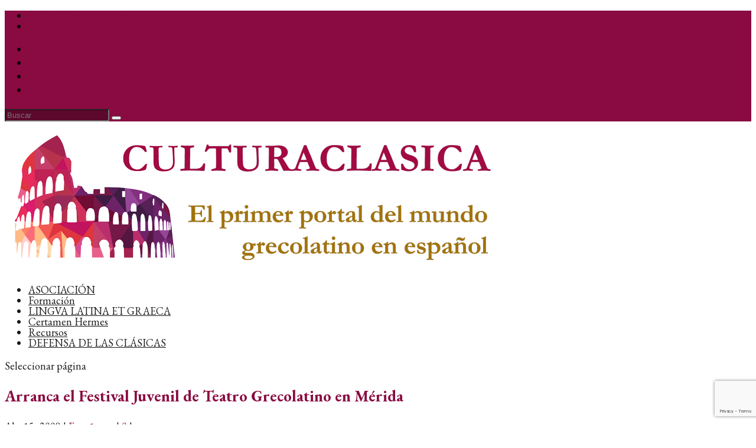

--- FILE ---
content_type: text/html; charset=utf-8
request_url: https://www.google.com/recaptcha/api2/anchor?ar=1&k=6LejnskcAAAAAKbW_TsP901gXOMTQhSZ7lJhjR3F&co=aHR0cHM6Ly9jdWx0dXJhY2xhc2ljYS5jb206NDQz&hl=en&v=PoyoqOPhxBO7pBk68S4YbpHZ&size=invisible&anchor-ms=20000&execute-ms=30000&cb=x68wkyx97n2s
body_size: 48784
content:
<!DOCTYPE HTML><html dir="ltr" lang="en"><head><meta http-equiv="Content-Type" content="text/html; charset=UTF-8">
<meta http-equiv="X-UA-Compatible" content="IE=edge">
<title>reCAPTCHA</title>
<style type="text/css">
/* cyrillic-ext */
@font-face {
  font-family: 'Roboto';
  font-style: normal;
  font-weight: 400;
  font-stretch: 100%;
  src: url(//fonts.gstatic.com/s/roboto/v48/KFO7CnqEu92Fr1ME7kSn66aGLdTylUAMa3GUBHMdazTgWw.woff2) format('woff2');
  unicode-range: U+0460-052F, U+1C80-1C8A, U+20B4, U+2DE0-2DFF, U+A640-A69F, U+FE2E-FE2F;
}
/* cyrillic */
@font-face {
  font-family: 'Roboto';
  font-style: normal;
  font-weight: 400;
  font-stretch: 100%;
  src: url(//fonts.gstatic.com/s/roboto/v48/KFO7CnqEu92Fr1ME7kSn66aGLdTylUAMa3iUBHMdazTgWw.woff2) format('woff2');
  unicode-range: U+0301, U+0400-045F, U+0490-0491, U+04B0-04B1, U+2116;
}
/* greek-ext */
@font-face {
  font-family: 'Roboto';
  font-style: normal;
  font-weight: 400;
  font-stretch: 100%;
  src: url(//fonts.gstatic.com/s/roboto/v48/KFO7CnqEu92Fr1ME7kSn66aGLdTylUAMa3CUBHMdazTgWw.woff2) format('woff2');
  unicode-range: U+1F00-1FFF;
}
/* greek */
@font-face {
  font-family: 'Roboto';
  font-style: normal;
  font-weight: 400;
  font-stretch: 100%;
  src: url(//fonts.gstatic.com/s/roboto/v48/KFO7CnqEu92Fr1ME7kSn66aGLdTylUAMa3-UBHMdazTgWw.woff2) format('woff2');
  unicode-range: U+0370-0377, U+037A-037F, U+0384-038A, U+038C, U+038E-03A1, U+03A3-03FF;
}
/* math */
@font-face {
  font-family: 'Roboto';
  font-style: normal;
  font-weight: 400;
  font-stretch: 100%;
  src: url(//fonts.gstatic.com/s/roboto/v48/KFO7CnqEu92Fr1ME7kSn66aGLdTylUAMawCUBHMdazTgWw.woff2) format('woff2');
  unicode-range: U+0302-0303, U+0305, U+0307-0308, U+0310, U+0312, U+0315, U+031A, U+0326-0327, U+032C, U+032F-0330, U+0332-0333, U+0338, U+033A, U+0346, U+034D, U+0391-03A1, U+03A3-03A9, U+03B1-03C9, U+03D1, U+03D5-03D6, U+03F0-03F1, U+03F4-03F5, U+2016-2017, U+2034-2038, U+203C, U+2040, U+2043, U+2047, U+2050, U+2057, U+205F, U+2070-2071, U+2074-208E, U+2090-209C, U+20D0-20DC, U+20E1, U+20E5-20EF, U+2100-2112, U+2114-2115, U+2117-2121, U+2123-214F, U+2190, U+2192, U+2194-21AE, U+21B0-21E5, U+21F1-21F2, U+21F4-2211, U+2213-2214, U+2216-22FF, U+2308-230B, U+2310, U+2319, U+231C-2321, U+2336-237A, U+237C, U+2395, U+239B-23B7, U+23D0, U+23DC-23E1, U+2474-2475, U+25AF, U+25B3, U+25B7, U+25BD, U+25C1, U+25CA, U+25CC, U+25FB, U+266D-266F, U+27C0-27FF, U+2900-2AFF, U+2B0E-2B11, U+2B30-2B4C, U+2BFE, U+3030, U+FF5B, U+FF5D, U+1D400-1D7FF, U+1EE00-1EEFF;
}
/* symbols */
@font-face {
  font-family: 'Roboto';
  font-style: normal;
  font-weight: 400;
  font-stretch: 100%;
  src: url(//fonts.gstatic.com/s/roboto/v48/KFO7CnqEu92Fr1ME7kSn66aGLdTylUAMaxKUBHMdazTgWw.woff2) format('woff2');
  unicode-range: U+0001-000C, U+000E-001F, U+007F-009F, U+20DD-20E0, U+20E2-20E4, U+2150-218F, U+2190, U+2192, U+2194-2199, U+21AF, U+21E6-21F0, U+21F3, U+2218-2219, U+2299, U+22C4-22C6, U+2300-243F, U+2440-244A, U+2460-24FF, U+25A0-27BF, U+2800-28FF, U+2921-2922, U+2981, U+29BF, U+29EB, U+2B00-2BFF, U+4DC0-4DFF, U+FFF9-FFFB, U+10140-1018E, U+10190-1019C, U+101A0, U+101D0-101FD, U+102E0-102FB, U+10E60-10E7E, U+1D2C0-1D2D3, U+1D2E0-1D37F, U+1F000-1F0FF, U+1F100-1F1AD, U+1F1E6-1F1FF, U+1F30D-1F30F, U+1F315, U+1F31C, U+1F31E, U+1F320-1F32C, U+1F336, U+1F378, U+1F37D, U+1F382, U+1F393-1F39F, U+1F3A7-1F3A8, U+1F3AC-1F3AF, U+1F3C2, U+1F3C4-1F3C6, U+1F3CA-1F3CE, U+1F3D4-1F3E0, U+1F3ED, U+1F3F1-1F3F3, U+1F3F5-1F3F7, U+1F408, U+1F415, U+1F41F, U+1F426, U+1F43F, U+1F441-1F442, U+1F444, U+1F446-1F449, U+1F44C-1F44E, U+1F453, U+1F46A, U+1F47D, U+1F4A3, U+1F4B0, U+1F4B3, U+1F4B9, U+1F4BB, U+1F4BF, U+1F4C8-1F4CB, U+1F4D6, U+1F4DA, U+1F4DF, U+1F4E3-1F4E6, U+1F4EA-1F4ED, U+1F4F7, U+1F4F9-1F4FB, U+1F4FD-1F4FE, U+1F503, U+1F507-1F50B, U+1F50D, U+1F512-1F513, U+1F53E-1F54A, U+1F54F-1F5FA, U+1F610, U+1F650-1F67F, U+1F687, U+1F68D, U+1F691, U+1F694, U+1F698, U+1F6AD, U+1F6B2, U+1F6B9-1F6BA, U+1F6BC, U+1F6C6-1F6CF, U+1F6D3-1F6D7, U+1F6E0-1F6EA, U+1F6F0-1F6F3, U+1F6F7-1F6FC, U+1F700-1F7FF, U+1F800-1F80B, U+1F810-1F847, U+1F850-1F859, U+1F860-1F887, U+1F890-1F8AD, U+1F8B0-1F8BB, U+1F8C0-1F8C1, U+1F900-1F90B, U+1F93B, U+1F946, U+1F984, U+1F996, U+1F9E9, U+1FA00-1FA6F, U+1FA70-1FA7C, U+1FA80-1FA89, U+1FA8F-1FAC6, U+1FACE-1FADC, U+1FADF-1FAE9, U+1FAF0-1FAF8, U+1FB00-1FBFF;
}
/* vietnamese */
@font-face {
  font-family: 'Roboto';
  font-style: normal;
  font-weight: 400;
  font-stretch: 100%;
  src: url(//fonts.gstatic.com/s/roboto/v48/KFO7CnqEu92Fr1ME7kSn66aGLdTylUAMa3OUBHMdazTgWw.woff2) format('woff2');
  unicode-range: U+0102-0103, U+0110-0111, U+0128-0129, U+0168-0169, U+01A0-01A1, U+01AF-01B0, U+0300-0301, U+0303-0304, U+0308-0309, U+0323, U+0329, U+1EA0-1EF9, U+20AB;
}
/* latin-ext */
@font-face {
  font-family: 'Roboto';
  font-style: normal;
  font-weight: 400;
  font-stretch: 100%;
  src: url(//fonts.gstatic.com/s/roboto/v48/KFO7CnqEu92Fr1ME7kSn66aGLdTylUAMa3KUBHMdazTgWw.woff2) format('woff2');
  unicode-range: U+0100-02BA, U+02BD-02C5, U+02C7-02CC, U+02CE-02D7, U+02DD-02FF, U+0304, U+0308, U+0329, U+1D00-1DBF, U+1E00-1E9F, U+1EF2-1EFF, U+2020, U+20A0-20AB, U+20AD-20C0, U+2113, U+2C60-2C7F, U+A720-A7FF;
}
/* latin */
@font-face {
  font-family: 'Roboto';
  font-style: normal;
  font-weight: 400;
  font-stretch: 100%;
  src: url(//fonts.gstatic.com/s/roboto/v48/KFO7CnqEu92Fr1ME7kSn66aGLdTylUAMa3yUBHMdazQ.woff2) format('woff2');
  unicode-range: U+0000-00FF, U+0131, U+0152-0153, U+02BB-02BC, U+02C6, U+02DA, U+02DC, U+0304, U+0308, U+0329, U+2000-206F, U+20AC, U+2122, U+2191, U+2193, U+2212, U+2215, U+FEFF, U+FFFD;
}
/* cyrillic-ext */
@font-face {
  font-family: 'Roboto';
  font-style: normal;
  font-weight: 500;
  font-stretch: 100%;
  src: url(//fonts.gstatic.com/s/roboto/v48/KFO7CnqEu92Fr1ME7kSn66aGLdTylUAMa3GUBHMdazTgWw.woff2) format('woff2');
  unicode-range: U+0460-052F, U+1C80-1C8A, U+20B4, U+2DE0-2DFF, U+A640-A69F, U+FE2E-FE2F;
}
/* cyrillic */
@font-face {
  font-family: 'Roboto';
  font-style: normal;
  font-weight: 500;
  font-stretch: 100%;
  src: url(//fonts.gstatic.com/s/roboto/v48/KFO7CnqEu92Fr1ME7kSn66aGLdTylUAMa3iUBHMdazTgWw.woff2) format('woff2');
  unicode-range: U+0301, U+0400-045F, U+0490-0491, U+04B0-04B1, U+2116;
}
/* greek-ext */
@font-face {
  font-family: 'Roboto';
  font-style: normal;
  font-weight: 500;
  font-stretch: 100%;
  src: url(//fonts.gstatic.com/s/roboto/v48/KFO7CnqEu92Fr1ME7kSn66aGLdTylUAMa3CUBHMdazTgWw.woff2) format('woff2');
  unicode-range: U+1F00-1FFF;
}
/* greek */
@font-face {
  font-family: 'Roboto';
  font-style: normal;
  font-weight: 500;
  font-stretch: 100%;
  src: url(//fonts.gstatic.com/s/roboto/v48/KFO7CnqEu92Fr1ME7kSn66aGLdTylUAMa3-UBHMdazTgWw.woff2) format('woff2');
  unicode-range: U+0370-0377, U+037A-037F, U+0384-038A, U+038C, U+038E-03A1, U+03A3-03FF;
}
/* math */
@font-face {
  font-family: 'Roboto';
  font-style: normal;
  font-weight: 500;
  font-stretch: 100%;
  src: url(//fonts.gstatic.com/s/roboto/v48/KFO7CnqEu92Fr1ME7kSn66aGLdTylUAMawCUBHMdazTgWw.woff2) format('woff2');
  unicode-range: U+0302-0303, U+0305, U+0307-0308, U+0310, U+0312, U+0315, U+031A, U+0326-0327, U+032C, U+032F-0330, U+0332-0333, U+0338, U+033A, U+0346, U+034D, U+0391-03A1, U+03A3-03A9, U+03B1-03C9, U+03D1, U+03D5-03D6, U+03F0-03F1, U+03F4-03F5, U+2016-2017, U+2034-2038, U+203C, U+2040, U+2043, U+2047, U+2050, U+2057, U+205F, U+2070-2071, U+2074-208E, U+2090-209C, U+20D0-20DC, U+20E1, U+20E5-20EF, U+2100-2112, U+2114-2115, U+2117-2121, U+2123-214F, U+2190, U+2192, U+2194-21AE, U+21B0-21E5, U+21F1-21F2, U+21F4-2211, U+2213-2214, U+2216-22FF, U+2308-230B, U+2310, U+2319, U+231C-2321, U+2336-237A, U+237C, U+2395, U+239B-23B7, U+23D0, U+23DC-23E1, U+2474-2475, U+25AF, U+25B3, U+25B7, U+25BD, U+25C1, U+25CA, U+25CC, U+25FB, U+266D-266F, U+27C0-27FF, U+2900-2AFF, U+2B0E-2B11, U+2B30-2B4C, U+2BFE, U+3030, U+FF5B, U+FF5D, U+1D400-1D7FF, U+1EE00-1EEFF;
}
/* symbols */
@font-face {
  font-family: 'Roboto';
  font-style: normal;
  font-weight: 500;
  font-stretch: 100%;
  src: url(//fonts.gstatic.com/s/roboto/v48/KFO7CnqEu92Fr1ME7kSn66aGLdTylUAMaxKUBHMdazTgWw.woff2) format('woff2');
  unicode-range: U+0001-000C, U+000E-001F, U+007F-009F, U+20DD-20E0, U+20E2-20E4, U+2150-218F, U+2190, U+2192, U+2194-2199, U+21AF, U+21E6-21F0, U+21F3, U+2218-2219, U+2299, U+22C4-22C6, U+2300-243F, U+2440-244A, U+2460-24FF, U+25A0-27BF, U+2800-28FF, U+2921-2922, U+2981, U+29BF, U+29EB, U+2B00-2BFF, U+4DC0-4DFF, U+FFF9-FFFB, U+10140-1018E, U+10190-1019C, U+101A0, U+101D0-101FD, U+102E0-102FB, U+10E60-10E7E, U+1D2C0-1D2D3, U+1D2E0-1D37F, U+1F000-1F0FF, U+1F100-1F1AD, U+1F1E6-1F1FF, U+1F30D-1F30F, U+1F315, U+1F31C, U+1F31E, U+1F320-1F32C, U+1F336, U+1F378, U+1F37D, U+1F382, U+1F393-1F39F, U+1F3A7-1F3A8, U+1F3AC-1F3AF, U+1F3C2, U+1F3C4-1F3C6, U+1F3CA-1F3CE, U+1F3D4-1F3E0, U+1F3ED, U+1F3F1-1F3F3, U+1F3F5-1F3F7, U+1F408, U+1F415, U+1F41F, U+1F426, U+1F43F, U+1F441-1F442, U+1F444, U+1F446-1F449, U+1F44C-1F44E, U+1F453, U+1F46A, U+1F47D, U+1F4A3, U+1F4B0, U+1F4B3, U+1F4B9, U+1F4BB, U+1F4BF, U+1F4C8-1F4CB, U+1F4D6, U+1F4DA, U+1F4DF, U+1F4E3-1F4E6, U+1F4EA-1F4ED, U+1F4F7, U+1F4F9-1F4FB, U+1F4FD-1F4FE, U+1F503, U+1F507-1F50B, U+1F50D, U+1F512-1F513, U+1F53E-1F54A, U+1F54F-1F5FA, U+1F610, U+1F650-1F67F, U+1F687, U+1F68D, U+1F691, U+1F694, U+1F698, U+1F6AD, U+1F6B2, U+1F6B9-1F6BA, U+1F6BC, U+1F6C6-1F6CF, U+1F6D3-1F6D7, U+1F6E0-1F6EA, U+1F6F0-1F6F3, U+1F6F7-1F6FC, U+1F700-1F7FF, U+1F800-1F80B, U+1F810-1F847, U+1F850-1F859, U+1F860-1F887, U+1F890-1F8AD, U+1F8B0-1F8BB, U+1F8C0-1F8C1, U+1F900-1F90B, U+1F93B, U+1F946, U+1F984, U+1F996, U+1F9E9, U+1FA00-1FA6F, U+1FA70-1FA7C, U+1FA80-1FA89, U+1FA8F-1FAC6, U+1FACE-1FADC, U+1FADF-1FAE9, U+1FAF0-1FAF8, U+1FB00-1FBFF;
}
/* vietnamese */
@font-face {
  font-family: 'Roboto';
  font-style: normal;
  font-weight: 500;
  font-stretch: 100%;
  src: url(//fonts.gstatic.com/s/roboto/v48/KFO7CnqEu92Fr1ME7kSn66aGLdTylUAMa3OUBHMdazTgWw.woff2) format('woff2');
  unicode-range: U+0102-0103, U+0110-0111, U+0128-0129, U+0168-0169, U+01A0-01A1, U+01AF-01B0, U+0300-0301, U+0303-0304, U+0308-0309, U+0323, U+0329, U+1EA0-1EF9, U+20AB;
}
/* latin-ext */
@font-face {
  font-family: 'Roboto';
  font-style: normal;
  font-weight: 500;
  font-stretch: 100%;
  src: url(//fonts.gstatic.com/s/roboto/v48/KFO7CnqEu92Fr1ME7kSn66aGLdTylUAMa3KUBHMdazTgWw.woff2) format('woff2');
  unicode-range: U+0100-02BA, U+02BD-02C5, U+02C7-02CC, U+02CE-02D7, U+02DD-02FF, U+0304, U+0308, U+0329, U+1D00-1DBF, U+1E00-1E9F, U+1EF2-1EFF, U+2020, U+20A0-20AB, U+20AD-20C0, U+2113, U+2C60-2C7F, U+A720-A7FF;
}
/* latin */
@font-face {
  font-family: 'Roboto';
  font-style: normal;
  font-weight: 500;
  font-stretch: 100%;
  src: url(//fonts.gstatic.com/s/roboto/v48/KFO7CnqEu92Fr1ME7kSn66aGLdTylUAMa3yUBHMdazQ.woff2) format('woff2');
  unicode-range: U+0000-00FF, U+0131, U+0152-0153, U+02BB-02BC, U+02C6, U+02DA, U+02DC, U+0304, U+0308, U+0329, U+2000-206F, U+20AC, U+2122, U+2191, U+2193, U+2212, U+2215, U+FEFF, U+FFFD;
}
/* cyrillic-ext */
@font-face {
  font-family: 'Roboto';
  font-style: normal;
  font-weight: 900;
  font-stretch: 100%;
  src: url(//fonts.gstatic.com/s/roboto/v48/KFO7CnqEu92Fr1ME7kSn66aGLdTylUAMa3GUBHMdazTgWw.woff2) format('woff2');
  unicode-range: U+0460-052F, U+1C80-1C8A, U+20B4, U+2DE0-2DFF, U+A640-A69F, U+FE2E-FE2F;
}
/* cyrillic */
@font-face {
  font-family: 'Roboto';
  font-style: normal;
  font-weight: 900;
  font-stretch: 100%;
  src: url(//fonts.gstatic.com/s/roboto/v48/KFO7CnqEu92Fr1ME7kSn66aGLdTylUAMa3iUBHMdazTgWw.woff2) format('woff2');
  unicode-range: U+0301, U+0400-045F, U+0490-0491, U+04B0-04B1, U+2116;
}
/* greek-ext */
@font-face {
  font-family: 'Roboto';
  font-style: normal;
  font-weight: 900;
  font-stretch: 100%;
  src: url(//fonts.gstatic.com/s/roboto/v48/KFO7CnqEu92Fr1ME7kSn66aGLdTylUAMa3CUBHMdazTgWw.woff2) format('woff2');
  unicode-range: U+1F00-1FFF;
}
/* greek */
@font-face {
  font-family: 'Roboto';
  font-style: normal;
  font-weight: 900;
  font-stretch: 100%;
  src: url(//fonts.gstatic.com/s/roboto/v48/KFO7CnqEu92Fr1ME7kSn66aGLdTylUAMa3-UBHMdazTgWw.woff2) format('woff2');
  unicode-range: U+0370-0377, U+037A-037F, U+0384-038A, U+038C, U+038E-03A1, U+03A3-03FF;
}
/* math */
@font-face {
  font-family: 'Roboto';
  font-style: normal;
  font-weight: 900;
  font-stretch: 100%;
  src: url(//fonts.gstatic.com/s/roboto/v48/KFO7CnqEu92Fr1ME7kSn66aGLdTylUAMawCUBHMdazTgWw.woff2) format('woff2');
  unicode-range: U+0302-0303, U+0305, U+0307-0308, U+0310, U+0312, U+0315, U+031A, U+0326-0327, U+032C, U+032F-0330, U+0332-0333, U+0338, U+033A, U+0346, U+034D, U+0391-03A1, U+03A3-03A9, U+03B1-03C9, U+03D1, U+03D5-03D6, U+03F0-03F1, U+03F4-03F5, U+2016-2017, U+2034-2038, U+203C, U+2040, U+2043, U+2047, U+2050, U+2057, U+205F, U+2070-2071, U+2074-208E, U+2090-209C, U+20D0-20DC, U+20E1, U+20E5-20EF, U+2100-2112, U+2114-2115, U+2117-2121, U+2123-214F, U+2190, U+2192, U+2194-21AE, U+21B0-21E5, U+21F1-21F2, U+21F4-2211, U+2213-2214, U+2216-22FF, U+2308-230B, U+2310, U+2319, U+231C-2321, U+2336-237A, U+237C, U+2395, U+239B-23B7, U+23D0, U+23DC-23E1, U+2474-2475, U+25AF, U+25B3, U+25B7, U+25BD, U+25C1, U+25CA, U+25CC, U+25FB, U+266D-266F, U+27C0-27FF, U+2900-2AFF, U+2B0E-2B11, U+2B30-2B4C, U+2BFE, U+3030, U+FF5B, U+FF5D, U+1D400-1D7FF, U+1EE00-1EEFF;
}
/* symbols */
@font-face {
  font-family: 'Roboto';
  font-style: normal;
  font-weight: 900;
  font-stretch: 100%;
  src: url(//fonts.gstatic.com/s/roboto/v48/KFO7CnqEu92Fr1ME7kSn66aGLdTylUAMaxKUBHMdazTgWw.woff2) format('woff2');
  unicode-range: U+0001-000C, U+000E-001F, U+007F-009F, U+20DD-20E0, U+20E2-20E4, U+2150-218F, U+2190, U+2192, U+2194-2199, U+21AF, U+21E6-21F0, U+21F3, U+2218-2219, U+2299, U+22C4-22C6, U+2300-243F, U+2440-244A, U+2460-24FF, U+25A0-27BF, U+2800-28FF, U+2921-2922, U+2981, U+29BF, U+29EB, U+2B00-2BFF, U+4DC0-4DFF, U+FFF9-FFFB, U+10140-1018E, U+10190-1019C, U+101A0, U+101D0-101FD, U+102E0-102FB, U+10E60-10E7E, U+1D2C0-1D2D3, U+1D2E0-1D37F, U+1F000-1F0FF, U+1F100-1F1AD, U+1F1E6-1F1FF, U+1F30D-1F30F, U+1F315, U+1F31C, U+1F31E, U+1F320-1F32C, U+1F336, U+1F378, U+1F37D, U+1F382, U+1F393-1F39F, U+1F3A7-1F3A8, U+1F3AC-1F3AF, U+1F3C2, U+1F3C4-1F3C6, U+1F3CA-1F3CE, U+1F3D4-1F3E0, U+1F3ED, U+1F3F1-1F3F3, U+1F3F5-1F3F7, U+1F408, U+1F415, U+1F41F, U+1F426, U+1F43F, U+1F441-1F442, U+1F444, U+1F446-1F449, U+1F44C-1F44E, U+1F453, U+1F46A, U+1F47D, U+1F4A3, U+1F4B0, U+1F4B3, U+1F4B9, U+1F4BB, U+1F4BF, U+1F4C8-1F4CB, U+1F4D6, U+1F4DA, U+1F4DF, U+1F4E3-1F4E6, U+1F4EA-1F4ED, U+1F4F7, U+1F4F9-1F4FB, U+1F4FD-1F4FE, U+1F503, U+1F507-1F50B, U+1F50D, U+1F512-1F513, U+1F53E-1F54A, U+1F54F-1F5FA, U+1F610, U+1F650-1F67F, U+1F687, U+1F68D, U+1F691, U+1F694, U+1F698, U+1F6AD, U+1F6B2, U+1F6B9-1F6BA, U+1F6BC, U+1F6C6-1F6CF, U+1F6D3-1F6D7, U+1F6E0-1F6EA, U+1F6F0-1F6F3, U+1F6F7-1F6FC, U+1F700-1F7FF, U+1F800-1F80B, U+1F810-1F847, U+1F850-1F859, U+1F860-1F887, U+1F890-1F8AD, U+1F8B0-1F8BB, U+1F8C0-1F8C1, U+1F900-1F90B, U+1F93B, U+1F946, U+1F984, U+1F996, U+1F9E9, U+1FA00-1FA6F, U+1FA70-1FA7C, U+1FA80-1FA89, U+1FA8F-1FAC6, U+1FACE-1FADC, U+1FADF-1FAE9, U+1FAF0-1FAF8, U+1FB00-1FBFF;
}
/* vietnamese */
@font-face {
  font-family: 'Roboto';
  font-style: normal;
  font-weight: 900;
  font-stretch: 100%;
  src: url(//fonts.gstatic.com/s/roboto/v48/KFO7CnqEu92Fr1ME7kSn66aGLdTylUAMa3OUBHMdazTgWw.woff2) format('woff2');
  unicode-range: U+0102-0103, U+0110-0111, U+0128-0129, U+0168-0169, U+01A0-01A1, U+01AF-01B0, U+0300-0301, U+0303-0304, U+0308-0309, U+0323, U+0329, U+1EA0-1EF9, U+20AB;
}
/* latin-ext */
@font-face {
  font-family: 'Roboto';
  font-style: normal;
  font-weight: 900;
  font-stretch: 100%;
  src: url(//fonts.gstatic.com/s/roboto/v48/KFO7CnqEu92Fr1ME7kSn66aGLdTylUAMa3KUBHMdazTgWw.woff2) format('woff2');
  unicode-range: U+0100-02BA, U+02BD-02C5, U+02C7-02CC, U+02CE-02D7, U+02DD-02FF, U+0304, U+0308, U+0329, U+1D00-1DBF, U+1E00-1E9F, U+1EF2-1EFF, U+2020, U+20A0-20AB, U+20AD-20C0, U+2113, U+2C60-2C7F, U+A720-A7FF;
}
/* latin */
@font-face {
  font-family: 'Roboto';
  font-style: normal;
  font-weight: 900;
  font-stretch: 100%;
  src: url(//fonts.gstatic.com/s/roboto/v48/KFO7CnqEu92Fr1ME7kSn66aGLdTylUAMa3yUBHMdazQ.woff2) format('woff2');
  unicode-range: U+0000-00FF, U+0131, U+0152-0153, U+02BB-02BC, U+02C6, U+02DA, U+02DC, U+0304, U+0308, U+0329, U+2000-206F, U+20AC, U+2122, U+2191, U+2193, U+2212, U+2215, U+FEFF, U+FFFD;
}

</style>
<link rel="stylesheet" type="text/css" href="https://www.gstatic.com/recaptcha/releases/PoyoqOPhxBO7pBk68S4YbpHZ/styles__ltr.css">
<script nonce="v8QOohmbQgedDLcPjoFmMg" type="text/javascript">window['__recaptcha_api'] = 'https://www.google.com/recaptcha/api2/';</script>
<script type="text/javascript" src="https://www.gstatic.com/recaptcha/releases/PoyoqOPhxBO7pBk68S4YbpHZ/recaptcha__en.js" nonce="v8QOohmbQgedDLcPjoFmMg">
      
    </script></head>
<body><div id="rc-anchor-alert" class="rc-anchor-alert"></div>
<input type="hidden" id="recaptcha-token" value="[base64]">
<script type="text/javascript" nonce="v8QOohmbQgedDLcPjoFmMg">
      recaptcha.anchor.Main.init("[\x22ainput\x22,[\x22bgdata\x22,\x22\x22,\[base64]/[base64]/[base64]/[base64]/[base64]/UltsKytdPUU6KEU8MjA0OD9SW2wrK109RT4+NnwxOTI6KChFJjY0NTEyKT09NTUyOTYmJk0rMTxjLmxlbmd0aCYmKGMuY2hhckNvZGVBdChNKzEpJjY0NTEyKT09NTYzMjA/[base64]/[base64]/[base64]/[base64]/[base64]/[base64]/[base64]\x22,\[base64]\\u003d\x22,\x22KhAYw43Cm0/DusKzw5/[base64]/wo1nW2w3NcOSw5nDjsOqaMKnKsOyw7jCqBQiw5bCosK0CMKDNxjDpUcSwrjDm8KTwrTDm8Kqw6F8AsOzw4IFMMKHF0ASwoLDrzUgSVg+NhzDhlTDsj16YDfCuMOQw6dmTcK1OBBDw490UsOGwoVmw5XCvC0GdcO/wqNnXMKEwqQbS2hpw5gawr0KwqjDm8Kdw5/Di39aw5ofw4TDvSkrQ8OmwrhvUsK4FlbCthfDlFoYRMKBXXLCpTZ0E8KXDsKdw43CjRrDuHMhwpUUwplyw5d0w5HDvcOrw7/DlcKEcgfDlx8SQ2hrGQIJwqxrwpkhwrdiw4twOyrCphDCk8K6wpsTw4Rsw5fCk300w5bCpRDDr8KKw4rCmlTDuR3CpMOpBTFNF8OXw5p0wozCpcOwwpwjwqZ2w7A/WMOhwpDDpcKQGVjCnsO3wr0Tw77DiT4iw47Dj8K0BHAjUSrClCNDW8ObS2zDnsKkwrzCkBDCv8OIw4DCqcKmwoIcUMKgd8KWP8O9wrrDtGVowoRWwpbCk3kzMcK+d8KHXzbCoFUnOMKFwqrDocOfDiM5CV3CpGXCimbCiW8QK8OyesOrR2fCpEDDuS/Dhm/DiMOkfsO2wrLCs8O1wrtoMALDu8OCAMOXwo/Co8K/M8KbVSZuZlDDv8OOEcOvCnY8w6xzw7nDkSo6w4DDmMKuwr0Pw4QwWk43HgxywoRxwpnCn3srTcKQw47CvSIyGBrDjhJBEMKAVMOtbzXDrsOYwoAcE8KhPiFkw5Ujw5/DksOuFTfDunPDncKDJnYQw7DCtsKrw4vCn8OHwoHCr3EMwqHCmxXCl8OJBHZheTkEwqrCl8O0w4bCvcKMw5E7fABjWWUywoPCm2nDuErCqMOCw4XDhsKlR0zDgmXCqcOww5rDhcKswo86HR3CogobIT7Cr8O7JE/[base64]/dQliLsKKY8OJwq3Dq8KrwrQ8wqrDtFQlwpvDh8Knw4lpKsOgUsK1RnrCvsOTJ8KSwpoubGk2R8Kiw7JmwrpQLsKmIMKew7/CkzPCrcKHHMO7YkXDsMOoTcO6OcO2w7tmwqfDn8O3cS4KV8OfZwULw6Zbw4kRSjAresOUdTFWRcKDZCjDkUvCjcKUw6pyw6nCsMKtw6XCuMKEZ0gvwqBueMKqHQ7DoMKpwpNcXj1BwqnCtifDnnkQDsONwrRewqR/[base64]/asOtN1sfwp5Iw7ElwqHCkyAJdsKfw6Ntw63CncOPw63CoRsTEVnDrMK8wroPw5zCoQRhfcOQJMKHw60Fwq4rJTzDkcORwp7DlyBpw7TCtHkaw7XDpkw+wrXDr311woFNOBjCsUrDu8KAwrbCmMOewp5Sw4DCocKhFULDlsKkdMK/w4powrAzw6DCtBUTwp0pwovDqnESw67Dv8Ovwr9FW33Dk38Vw7vCtUzDjmfClMKAD8ODUcKnwpLCpsKHwofCksObKcKVwo/DscK6w5Vrw55Jdl8UdnhpfcOWS3rDvMKpYsO7w4FEMVBwwoFKV8OwQsKvOsOywoASw5ppJsK8w6w4PMKIwoAsw79GGsKhA8O/HMKzTWd1worCuEfDu8KUwpXDmcKFc8KJT3c0IHY0YnhIwq8SAmXCksOuw5EBfDkqw7Y8flnCqsOow7LCvEbDkcOGVsKpLMK8wqdYPsO6EApPSlsvCxTDpQzCj8K3I8K/wrbCk8KuFVLCq8KKcVTDlcOWIXwoLMKmPcOMwqfCpnHDiMOvwrrCpMOQwqvDpyRyCCF9wokBZW/DscKcw69owpQow55HwoXCtsK0dyovwr1bw47Ch17CmcO1EMOhJMOqwoDDrsKgVXIQwqEzaF0NDMKtw5vCkTXDu8K/woUbfcKqIjY/[base64]/wp7CmS5qw7LCqcOmwpR/w6PCs8KzMDDCmsONT1Uyw5TCvMK9w6wTwr4Aw7bCmSFVwo3Dul1Qw5/CkcOgE8Kkwq0dc8K/wrFzw54/[base64]/[base64]/CsGU2wp7Ck8O+w6MhPj3Cmnl+LmHDkBgFwqTDhlTCuEvCsy9YwqYrwr3Cv30POUgRV8KjPXJxbsO1wpAFwqY+w5JUwp0DMyfDoCwrPsKGfMOSw5DCksOTwp/ClGcKfcOIw5IQd8O6Dn4bVgg5wp9CwrlzwrHDmMKNIcOHw7/Ds8O0WBE1G1TDnsOdwrkEw5Q/wpHDtDrChMKPwqw+wpnClDvClcOsGBg6BmPDhcOncCUUw5HDgA3Cm8Oew5hKN0ACwrAhN8KAZMOqw4smwoM4A8Kjw5HDo8O4GcKww6JYMy/CqEZfBcOGXD3CsCZ6wpXCiGc5w7xdJsK1SUfCpC/Dl8OFenDCnnsOw7x8WsKWCcKTcHQAYm/CvXPCvMOTV1zCrlrDpkB9AcK2wpY2wpbCicKdFSE4MjMhRMK9w7rCpsKUwrjDjFk/w49zVS7DicOEL1bDv8ODwp0QIMO0wrzCtx4DccO2HgrDhnXCgMKyCW1/w78+H3LDnh1XwqfCkS7DnmJDwoEsw5TDrltQAsO0RsOqwpITw5dLwq8uwrnCiMKWwobCnWPDm8O/YFTDqMO2H8OqcRLDi0wpw4oCP8Odwr7CkMO2w7d+wqVYwowxbTXDlmXCpREGw5TDg8OXScOTJkYAw44gwqDCsMKwwoXCrMKdw4jCksKbwqpywpocAzQnwqY1WMOtw4nDkSBlPjQiS8OCw7LDpcOtN1/[base64]/E8K0w7bDtQLDj04kw7vDjsO3wqbDt8O8YQzDmsK3w6U0XkbCiMKgPQo1c3DDhcKxaRQVccKuJ8KZT8Kmw6PCp8KVWMOvZMO1wqIPf2vCk8O+wr/CiMOww5Evw5vCgWlSK8O7Ey3CisOBQDNzwr9SwqASKcKrw6IAw59RwpXDhGzDtMKmQ8KCwoFRwrJBw4PCuwIMw6TDq0HCssKFw4V/[base64]/[base64]/CssOIFS4YCzbCjMOXwr/DpMOxwozDusK4wr9/CV/DiMOBdMOhw4HCtRdLUMK/w6trO0LClMOmw6TDjR7DlcOzOzfCl1HCmXJhBsOCJzjDqsOiw50iwojDo0AyIm4cJ8KswpYATMOxw7cOfE3CmMO3cE7DksO5w4hWw7DDssKrw7NiXik0wrTChB53w7BAbwk5w7LDuMKuw6fDhcKcwrk/wrLCqSpbwpLCicKOCMOJw5N8dcOrKgXDoVDDoMKow4bCiGheQ8Ofw5kMVlpkfW/CssOaTHHDtcKpwpwQw68Pc2nDojM1wpvDl8K4w4bCv8O6w6dofFUoNl8LIxvDvMOYfEBiw7DCmgLCiU0RwqE0wrUWwqfDsMO2wqQDw5HCicKkw7PDqBjDl2DDsiYXwoFYEVXCgsO1w47CrsK/w4bCoMO/[base64]/CvCxFw7fCoizDv8KKw6XDj04sw4Ylw5tTwrnDhkLDtEjCi2jDjsKiAy7DhMKHwqjDmkAtwroUBMKqwrpdB8KvXcKDw6PCh8KxCQnDoMOCw6h2w489w5HCtn1md0fDusOPw63DghRlF8KWwoPCjMKQUD/Dp8OZw4BYS8O6w5YJLcOrw641I8KAah7CtsKREsOJcE3DhGVlwoB1Q2XCg8K9woHDlcKqwq3Dq8OtQlM/wpnCj8K4wpw0FiDDmMOyUELDhsOHU3jDl8OEwoUNYsOCM8KNwpchZyvDiMKpw47DgSzClsKUw5PCpGrDhMKxwpczYHxuAQwnwpvDu8KtSwPDvhM/YsOwwrVOwqYLw599HGrChcO1IF3CrsKhd8Ojw7TDkTR7w4fCjENrwrRBwoLDhS/[base64]/Cr8KswrrCgsOYDmbDjRbDiMKfwpDCknVAwqvDmcOnF8KtWsKDwqvDp0oRwpHCvi3Cq8OKwrjCscO5DMKWBVoywprCgCZ0woIZwodwGVQefHPDhsOBwqpvaW5lw77CqBLCiRPDjg5nNmBsCCM+wqRBw4/ChcOywoLCoMK1fMOYw5IbwqckwrgewqnCkcOcwpzDpsOjFcKWPT00UHNMXsOaw5wcw40HwqUfwpXChRI/Tnd0dcOYKsO2X0rDm8KFZmBWw5LCncOrwpDDgXfDl0PDmcKywr/DqsOGwpAbwonCjMOywpDCuFhuacKSw7XDlsKPw753RMKow5HDhsKDwqgwU8OoPn3DtEkWwoDDpMOXMmTCvH19w6xqJi9DbX7CvMOaWnMgw4lswr4tbzBgXUo0w47DrcKDwrxpwpsmNkgefsKgfQ1eLMOpwrPCssK/[base64]/w5/CmiTDocOZAgQIwoTDpSzCm8OewqXDgcKuUVXDucKDwoPDv3PCmEBaw6/DnMKpwrkew6UXwrPCqMKOwrjDqnnDv8KTwpzDmWlLwq1Bw5Vww4fDksKvQcKHwpUECcONTcKWaRbCnsK4wrAPw5/CqS7Cni4CfE/CiAc0w4HDqz0ZNBnCl3/[base64]/Aylpw7Epw43CuQbDv8ODHFTCkcKpwpLDtsOhLMK8ImQkRMKYw5PCpSMTUxMLwpvDhMK5HsKRKQZiJcKow5vDrMKow7Qfw7fDi8KSdAjDoHgldXYLJ8OWw4JIw5/Dq0bDmcKgMcOzRsK1blh3wqZtVy41Rm9lw4Ajw57CjcO9PcKUwpTCk3HCqsO6d8Ogw4lGwpIww5Y2L0p4R1jDtj9yIcKIwpt4NSnDqMOvVHlqw4sjZ8OWGsOLQw0swrBiFsKNwpXCkMKYfUzCvsOnVC8OwpAoTn5dXMKlwp/Cs0l9F8ORw7bCscKCwqrDuQ/[base64]/DvnTCgQ/DkR42Y8Ocw6BJw7LCiQ3DhVLDgjsVNx/DlhvDnScQw7klBnPCusOvwqzDq8OBwpgwBMOaC8K3EcOBXcOgwoA8w6VuKsOJw7pYwqTDknRPKMOtdMK7PMOwJBXCiMKQOB/[base64]/w4XDjk7ClcKkw6gVwoDDjgY2HnUWPQpDw509wrTDnTXCvT/DnBJIw7EzKEkGFQHDh8OoEMOSw7wuJVhLezfDt8KgX2t6TkUSPMO6SsKqBTE+fyDCr8OYV8OyaFlKXxZuYxMZw7fDt3VmScKfwpTCqw/CqhRFw6chwoEQNGUpw4rCu17Cv37DncKtw5Nnw5Y4RsOAwrMJwpPCpsKhFEfDg8K1ZsOjLsKjw4DDtMOrw6vCryLDty8hXhvCkwNiBkHCn8ORw40uwrvDncK+wrbDpyg+wqoyGlnDhxsiwpnCoRTDlkE5wpjDiUTDlC3ChcK9w4VeLMKHLcKiw6/DtsKcX00ow73Dt8O6BgU2RcKETjHCt2Eow7XDjRZHasODwqdhTAfDhXZHw7jDksOXwrEswrBswoDCpsOnwoZkJE7CqDBLwrxTwo/ChsO7c8Kxw6bDpsKQKzJ3w44IG8KjDDrDk2QzXw/Cs8KpdmbDssKzw57DhjdSwpLCpsOYw7w6w4zCnMKTw7vCrcKaOMKaV0gCaMOEwrhPa37Cp8OEwo/CjxrDvcO2w4zDt8K5bn8PfjrCrWfCk8OcGHvDjhzDpFXDhcOXw5QBwp1Mw6bDj8KRwpzCmcO+IVjDnsOTw4t/[base64]/cQLDt2HDqcKAU8K/fMKfwojCj8KvDiLCtMKVwpDCmWJCw6/CtRMTUsOvHCtvw4rCrQPCoMOywqbChsK/w617IMONwqLDvsKwGcOMw7wzwr/DrMOJwpvClcKtTRMVwpZGSljDmF3CiFrChBzDnmDDscKDcBYzwqXCn1DDpAEgUzDDjMOEM8Ouw7zClcKbZ8KKw4DDi8O7wotVckhlUWA/EBkJw5nDicO6wrTDsnNxfw8fw5DCtSVzc8OIfGxZbMOGDGg3ag7ChsOEwqIWOEfDqHfCh1DCucOXQMOcw6IWYsOWw6nDtj/[base64]/Dp1rCmgpMwpHChSPDlsOvWUXDmsKgSXnDksKGE2oUw5DDsMObwr3DgsKgIV0OFMKJw51JCVZ/wpsgJMKOK8Ktw6NvYcKMLR4vd8O4IsK3w7bCvsOGwp09ZsKMek3CjsO4eC7CrcKmwqPCgWfCpsOdH31xL8OEw4vDgU4Ww6HCjMOOXcOnw515O8KhVE/Cm8KHwpPCng3CkDEKwpkQQVFXwoDCuBNKw4VOw5vChsO4w7XDrcOeTU4ewqlMwrl4N8KqfVPCoSnCi1Qbw5bDocKEGMKPOEdywqxKw73CgxUOYzIDKSJ+wpnCgMKuHsOwwq/Cu8KuBSkEKxppGGPDuyfDnsOtTG3Dm8OdEMK2UsOKw4YAwqckwqfCiHxJKcOvwpQvXsO+w5/CnsOSC8OkUBbCtcKCBAnCmMOAP8OVw47Dr2PCkMOMwoHDuUXCgRbCrlTDp2gqwrUNw7seZMOXwoMZVSZEwqXDqAzDo8OAZMK2BlvDoMK+w67CmEwrwpwDesObw4gxw6x7L8KhZ8Oiwol/BXZAGsOnw59ZacKzw5zCgsOyPcKiFsOWwp7Dq10IY1E7w79xemDDtR7DpVUNwprDkEJ0RMKAw63Ds8Onw4FJwp/CqhIDMMKXC8K/wqFLw7XDpcOewq7CpcKjw7vCtMKyanHCvypDS8KfNmthUcO4OsKVwpvDrMOxQzHCsHzDsznCnzVnwqRVw40/P8OVwqrDj2gIIn51w400HCdAwrfCoF00w7gdw7MqwppeO8KdU1Qpw4jDsRzCi8KNwr/CuMOYwoxtfyvCsXcaw6zCu8OGwrQhwp8Iwo/DvWTCmXbCg8OiQ8K6wrcXUwd3f8O/XMKTbBNucHsEI8OMDMOSc8O/w4BELiZywpvCi8OaVcOKPcOPwo3DtMKTw7/ClUXDs1AYUsOcdsK+MsOZLcOEIcKnw64hw61twqPDjcOiZDdQIsK0w5TCvnbDmFt/ZsKyJzEfKkHDnSU/NV7Dsg7DksOWw7HCo197wpfCi3ADZH9SV8Ouwqwyw41HwrhReFrClGt0wohQdh7CgxLDkULDs8Oxw7/DgCRmH8O0wobDr8OXGlVLXUR3wpA9e8Kjwr/Cj0Eiwpd1Wic1w7hTw5nCsjEeexZYw4xLRMOSB8Kgwq7DhsKIwr1YwrrCnQLDl8OUwpFeA8K5wqlpw5l/ZWJ5w7tVX8KlE0PCqsOjJsKMXMOsIsOHG8OJeBDCh8O+ScKJw4lkbUwzwr/CkBjCpS/[base64]/[base64]/CpH8kw5hBwp3CriHDqndBJcOmQHbClMKSXBPDgThhfMK/wo/[base64]/w7HCucOgGwR5VXTDoWfDlMKEw7zDgnoVw75LwoTDnxXDr8ONwo/Cv0E3w5Elw45cesKAwq/CrwHDsEtpfUc/w6LCkyrChXbCqRV6wovDkwbCj0E9w5kDw7DDvTzChMK3acKjwqjDkMOMw44DFHtZw6loKcKfwp/CjEvDpMKhw4MXwovCgMKbw6vChXtFwoPDoj9bIcO1AQRawp/CmcOgw7HDt2oAT8OAP8KKwp51dcOrCFh8wpg8ZcOJw7prw7wQw4vDrG47w6nCm8KIwpTChcOIKFlzEcO3IUrDg0/[base64]/DgcOXSU/CgmLCtQBeCcOYwoLDmEA+wqHCk8KOIX5Xw5vDr8OHdcKpCSrDiS3CshEqwqdMYhXCo8Ozw48PXn/DqgHDkMOmHXrDgcKGVDBcB8KSID4+w6rDuMOkGTgTw5QqExQyw6FtIBzDj8OQwrcAN8KYw6jCj8O2U1XCpMOOwrDDiRHDuMKgw4Qow58WK1XCk8K2OsOrUy7Ct8KoEGfCj8OiwpRxdD02w6Q/FkdocMOjwq9kwo/[base64]/[base64]/w5zCpRDDi01Tw4jCtXVAO8K+w4kLwojCgyzDpcKsYcKuw7bDqsOkE8OywpNmGWHDtMO+ICVnE2tTKRN4CVrDscOtBmwXw4gcwoAbA0RVwprDvMKaekZaNMOQIkVFJQIIfcOkQcOXFcKrPcK7wqQNw5lBwq0YwqY8w69KaRMxRWZZwqIJQi/Cq8KIwrBKw5jCrS/DkWTDr8Okw43Dny/CgsOTdsKFw5EowrjDhkA+CFUCOsKkPF4CHsKHDcK7ZCfCqTjDqcKUF1RnwrMWw4N/wrnDjsOIUVgoRcKTw47Cpj/[base64]/[base64]/Dsz/DlsOZw746BzdswrwiAsOMw7nCqV3CnWnCvUfDrcO5w7V8w5TDrsKbwqLDrjl1a8KSwqHDkMKJwroiAn7DrsOHwp8fccKYw4fCt8Oyw5fDm8KIw6jDnzzDtMKUwoY8w5o6w5cJA8ORY8OWwqtcDcK0w4jClcOew4gUUgYdUSjDjmHCmWPDjU/Co3ULQsKKccKOIsK7fgt3w7kSAB/[base64]/DsEXChS8ZZcKbwp/CrMO/w5XDvyw6DcOwKhojw61aw5fDnSLCjsKOw6Zow5fDhcOpJcO5LcKnFcOnVMOBwp0vT8ODEzQ9e8KWw6/Cv8O1wqLCr8Kyw7bCqMO9E2FIOnfCpsORD0JkKTkcSGx8w5XCkcKQAyDCtsODFUPCn0JWwrU7w7TCp8KRw6FeG8OHwpUBUDjDisOTwo1xAATDjVhLw6/[base64]/ejfCjsOKRsKww5/[base64]/[base64]/[base64]/CqUl+w4PDucOcw57Ctg0Xw4jDqcOiw7/CqAU7IMKow6Fpw4d2PcOjeQXCpcOfIsKkBWLCncOWwrouwossG8KrwpXCkiQMw4PDisOxDj/DtD8lw7URwrbDtsOkwoUvwojCvQMRwoE0wpoKfEHCmMOBUcOiJ8KtGMKFYcKVHWJmNRtdUVbClcOjw5bDrHpUwqNDwpjDuMOEQcKkwrLCsG81w6d7X1HDrA/DpAgfw5wlfD7DjCA6wqlNw7VwGsKfIFAIw6gLTMOrKE4rw7Q3w5vCnG9Jw5tOwqIzw4/Dmy8PBRhtZsKadMKRHcKJUVMVU8OHwqTCm8Otw7gFSMKyMsKSwoPDgsK1EMKAw53Dt2EmXMK2YTMUYcKpwpJsYlnDlMKRwopIZW9Jwq1ub8O6wolYO8OCwq/DtD8Cd0JBwpMew44aEzZsUMOaIcOBLyrDuMKTwr/[base64]/[base64]/CkHDDhMOnwqN3R1DDlsKhwrzDli9Zw69IP0LDoAxEUcOkwpDDpVxaw59UKWfDuMKte2l+ayUFw5PCocOPdkDDo3InwrMjw6PCq8Ooa8K3BMOKw4lVw61SF8K5wqfCs8K5UTXCjVHDrUUmwq7Dh2RXFsKyRyNLYVNAwpzCi8KwJ2lhbBHCqcO2wr9Tw4/[base64]/DgsO5wohKw5Arw7/CtybCksKkwpNFw7NIw4dRwrVcFcK0EUHDmMO9wqvDicOfJsKpw4jDvXMqUsO7ImHDjSJtWcOXe8O/w6BCA3R3wqtqwqHDjsOpHWTDosK4HsOELsO+w4vCu3F5dsKfwpRWTUDChDPDvynDlcK3w5hSPmrDpcKowq7Dn0F/J8KFwqrDo8KfeEXDs8OjwogqIl9zw4AWw4/[base64]/wrnCqXzDj8KVBSzChD3DkMKdwpsVRklxNxfCkcOuPcKVSMKcccOMw7gzwrrDpsOuA8OcwrB/HMKTOEnDhiVtwqLCvcO5w60Mw5jDpcKIwrcHZ8KmSMKJD8KQaMOgPwLDtS5jw7BsworDhH1/wprClcKNwrzDrlEtAsOjw786ckU1w7lKw79YCcKsRcKsw5HDnikySsKeNG3CiD9Nw7ZHQHXCs8Kew4wvwrHDosKbFmkkwqRdMzllwrdQEMKRwpplVsO1wovCjWlwwofDssOZw4c7ZSt5PcKDcRl+woNMaMKJw7HCk8KAw49QwojClm1iwrdcwplxQ0gIGMOQUUbDjS/[base64]/woHDpBJFw5HDocK2wqgFw6fCnR14wqHDlsKWw6NIw4UIB8OKLcO2wrDClUZmG3NKwojDusKrwrvCn1LDpXXCpyrCrVvDnxbDgU4wwrgLQBrCqsKcw5nCkcKuwoJCAD3CjMKpwo/Du0UMGcKMw4HDoSVQwqArKlMiwrMdJ3fDpmIyw6xTN1xlwrPCqn4ywpdWE8K1KyfDon/[base64]/ZcOKw59YwrE/T1dQw4RZwrrDlcKiXcKywp8Pw6jDmMKDwozDnWoPdMKJwpnDlX/Dh8O3w5kywqNdwrDCi8Ozw5zCjzVCw4B/[base64]/bFLCtQs5wqx9Hkl+ecKHw610I8K1w7nCg23CiFPDlsKlw6TDmAhyw4/CvARSH8Okwp/DoBvCgiVTw67Cn1wjwrnCr8KRYMOMMsKWw7LCiHZVXAbDgWJ1wpRrdQPCpBwywoXClcOyTG1uwqJjwrklwpYqw6htNcO+f8KWw7BcwpwdR0nDnnp+GsOjwrfCgw1rwoMUwoPDmMOlR8KHFMOrCGBZwoccwqzCjsOrYsK3HnFpBMOmHn/Dg3bDrH3DhsKLYMOXwph2Y8OPw7/Cs1cWw6/CqMO0TcO+wrLCpE/[base64]/C8KMwrrDr8OhwoTDtRjChURgfMK7PcOVGWHDlsOmYSh0bMOrTnJIKwvDksOfwp/Ds3bDncKLw6xXw7sAwpM+w5c8Qk/CvMOzEMK2NsKrIsKATsO6wr0Nw6p+dDpHYWo0w4bDo03DkGhzwq3Cr8OoQAgrHTDDl8K7HD96HsKbAALCp8OTAQBQwqNxwq3DgsOmF2DDmDnDscKjw7fCssK/JkrCo2vDiEnCoMOVIgDDiisPDzzClghJw7rCuMOjWA/Dj20nw7vCrcKEw7DCqcKjTiFIQhdLHMOewr9VAcOYJztXw4wtw6vCixLDosKJw7EAAT9Bw59/wpcYw4HDuUvCusOQw4RjwoRww7/[base64]/bcKzJ8Ome8O3fh0yKcKKbcOTwr4Bwp3CnGJIawjCiCBlG8ORESB3BxB7PXcZWA3Cg2HClXHDqhQUwr4vw69sZsKpK0gVCMKsw6vDj8O5w5HCtlJaw583ZMK3U8OsT3/ChHsbw5xxMUrDlCzCncOow5LCoFF7ZWXDnCphe8OMwoh1GhVAUU1gSEdJEHvClWTClMKKKgzDjgDDpzbCskTDmjTDjX7CjxvDgcOyKMKmH1LCsMOeHkAFRkdvJT/[base64]/DnsOMw7bDiMO6wqnDlcOxNRYPQWEkw61hdcO/IsKDBhEDdmJhw7rDmMKNwr9hwovCqzkvwqJFwrrDoXfDlT9mwo7CmgbDm8K+BzQEbDLCh8KfSsKowqRmfsKAwpTCnyjDisKhK8KcQznCiDRZwo3CpjvDjjAEfMONwqfDszTDpcOpO8KsKWsYYcK1w5YXW3HDmiTClilNMsOvTsOiw5PDg3/DksKaamDDoCTCvx4wccK7w5nCmBbCrU7DlWTDumfDqU3DrDJtGCTCocKjWcO2woXCg8K+SCUbwrvDlcOFwrEyVAkKbMKIwp1iFMO/w6wzw4nClMKiW1YVwr3CpAkmw6TDhXUQwogvwrEDcm/CicKWw7nDu8OQCnLCr2XDoMOOI8O+wqo4QEnDtgrDkHUCMcOZw6J0RMOVawjCmWzDuxdXw5ZxLhfDksKowrwuw7nDrkPDjWF6Nx4iP8OtWzFew6lnM8ODw4R/wrt1axMxw6BKw4PDmsOKacKGwrfCgjDCkV45RULDpsK1KzRMw47Ckz7CgcKlwr1SQwvDtsKvOX/Cu8OTIFgZI8KfQcO0w4BIZWLCt8Olw6jDlXXCpsKxQMObYcOlTsKjZ3YvVcKQwrrCrggxwqktWXPDqwjCrCjCtsKsJzIww7vCm8OMwrbCqMOFwoEYwrFow48Bw7IywrgAwprCjsK7w6dKw4VqbVTDiMKxwqNCw7B3w5lgZcO2OMK/w6fDicOQw604cUzDrcOtwoHCpHjDjsKnw6/ChMOQwqooeMOmcMKHMMOTXcKrwqgTbsOvdAsCw5XDhAw4w4hFw7jDjCXDjMONAsOXFiPCt8K8w5TDkit9wr0iEjB+w5EUfsKtOcOHw49pOV1PwoNDZV7ColJAMsOyeSsdLMKUw43Cqg9rY8KkVMKJEMOvFz7Dj3/DnsOdwqTCqcOlwqjDocOZZcKPw6QpTMKhw6wJwrnClmE/wpN0wqLDjxDDhB0DIcKOFMO6WQt9wq0/O8K1PMOUKiYuAi3Dk0fDlFrClkvDvMOgNsOnwpPDuy1+wqYLecKiJyLCsMOIw6F+a2Nsw7w8w5lCdcO/woQYNzPDjDohw59Kwqo7CXscw4/DsMOmclvCpCHCmcKseMKeG8KRDQdldMKGw4fCnMKxwplCFcKQw5FhUTIRXhjDlMKVwoROwoMVHsKJw4QaA0d1KC3DkRA1wqDCpcKbw5HCqzxew6IcfxbDk8Kvf11owpfDtMKGWwxVMkrDmcOtw7IIw4/DmcKXBCIbwrIAfMOqUMK2YiXDqQw/w65Ew5LDncOmEcO4eyETw6nCim9Bw6/DhsOFw4/CqH9zPj3ChsKAwpVoLG4VHcKxD1x2w5Zsw58sTUjCucO2WMKgwo5Lw4diwro1w7NCwr4Tw4nChArCi2k7Q8OrWj1rbMOuLsK9PBfClW08PlBzAygNCsKuwrdiw7Uuwr/DgMKiOsO+FcKvw4LCj8OfL1PDksKQwrjDuUQnw51Nw6nCj8OjEMKQOMKHAipGw7ZoXcOvTVQ/wp7CrT7Dt2V9wqhODDvDiMK7HmhtICTDnsKMwrcpMsKEw7PCucOVw7rDoTYpe0vCv8KMwrzDt14AwpHDjsOawpxtwo/Co8Klwp7Cj8KoRRYSwp7Cnw/DvGBhwq3Cg8KDw5UqEsKlwpR3J8ObwpVGHsKfwr/Dr8KOJsOlI8KCw6LCr2fDmcKkw5oqbcORE8K9VsOCw7PDssOxOMKxdBTDsWc6w7p4wqHDoMO3YMK7B8OBfMKJCH0rBi/CjRjDmMOGPSwdw7Avw4TClkUiEVHCqxNuJcOgcMK/worCucOhwo/Dt1fCj3zCiWJsw6nDtQzCgMOEw57DlxnDmcKTwqF0w4F0w4sKw6IeJwXCkUTDoFs/woLCpzxsWMOywpU6wrhfJMK9w6bCusOsKMKcwozDmC7DiRjDmBbCgcKkODo5wpR6fWQMwpDDoXUDNjTCnMKjP8KpInfDkMOxZcOResKVY1rDkDvCj8K5RXg3fMOyNMKdwqvDn0fDuGc/wofDisO/U8O/w4/Cn3XDvMOhw4fDjsKnDsOwwofDvzsPw4RXNcKgwpLCniR1Z1PDlg1ow7DCgsK/[base64]/CrE3CosK9wqkxVlAJAwbCncO7wofDlxjCjsKEYcKQFygDQcKPwqtfGMOawqUFQ8Oswr5AT8OGAsO1w44SKMKXA8K1wrbChmp5w5UHS3zDokzCl8KYwpTDjHQlLzfDusK8wrYtw5PCp8O6w7fDoFvClxUrRGohD8OGwrdIfcOnw7/DlMKAIMKLF8K/wrAFwqTDilbCh8KCWlcxPybDssKRCcOmw67Dk8KMdirCkTfDpxVOwrHDlcOpw5gHw6fCiHXDtWfCgBxGVCQhDMKXS8OYSMO0w7M/[base64]/[base64]/Cp8K5DMKGw4dpAsOXazpzH1RPwplxwqB4McO/EXTDni4pNMOAwp/DlsKPw6IORSbDgMOzQWZLLMOiwpjCu8K2w57DjMO6w5bDp8OlwqXDhkhTT8Oqw4oLJn87w7rDkyjDm8O1w6/Dp8OdGcOCwoHCiMKdwoLDjiU/woJ0U8OzwrUlwqdbw5zCr8O0TxLDknHDgikLwoINOcKSwozDnMKdIMOAw7HDicOFw6hEHjbDiMKBwpvCrsOIelvDv1tDwqPDiBYIw4nCo2DCoAFxRHhtdsOcFEhkQHLDhz3ClMOwwo7DlsOAG0TDiETCthJldA/[base64]/[base64]/DvcOsHsO/wo5Vwqhlw7EJLMOoDElWw4l/w6sfTcKMw77DqTUfXsOyHBtAwpfDtcOPwrwfw6chw7k9wqvDjsKcT8OiMMO+wq50w7nDlnjChcKAIWh1bcOMFsKwckJUUkbCicOFQMKkwr4sOcOCwq5gwoNiwrlnYMKWw7/Do8KqwrBWJMOXacOydk3Do8KwwozDmsKBwqDConEeMMK9wrjDqE42w4vDgsO2DMOlw5bCkcOBTntww5bClSUuwqfCicKpeXYTD8KnST/DoMKAwpnDiwlnPMKOU13DusK8LzolQMKnRmhPw47CimUQw543InbDj8KkwqjCoMOzw4zDv8K+QsKMw6XDq8KacsOVwqLDpcKuwpPCslNSMsKbwoXDncOLwpoRKwlaS8OZw5DCiQIqw5ciw5vDqnUkwoHDjVrDhcKjwqbDocKcwq/CrcKwIMOUM8OyA8Ogw5ZKw4p2w45Yw5vCr8Oxw7EzQ8O5S0nClwTCnkbDhMK7wp/Dum/CvsKJKD1wZ3rCpA/DhMOjWcOmQXjCi8K5C24wecORbXvDsMKHMMO/[base64]/DqB3DlEfDtcOBwrNfwrFKEjDDrSc0w73CnMKEw494Y8OwSRfDoxvDr8OPw4U4XMOkw7tsesORwqvCmsKAw7zDu8K/wqkKw5cPe8Obwrs3wpHCtidIO8Ofw4PCrwBdw6rCt8O9HlJcw5l0wqHCmsK3wpQJKsKrwp80wp/DgsO8IsKPH8OCw7ASDxjCuMOuw4pnIhPDimvCtAdKw4XCt0Mhwo7ChMO1A8KtDzE9wobDp8KLA0rDucK+DU7DoW/DpB/Dhi11XMO8N8KyRcOaw6t+w7Qfwp7DksKUwq3CpjvCscO2wpA7w7zDqnvDm39hNkgiIxzCscKnwowkLcOmwp9LwowCwp4jW8Klw6nCkMOLTjR5CcOdwo1Tw7jDlidkEsOUQXvDm8Kpa8Kqe8KCwoxWw69MRcO7LsK4HcKVw6TDicK0wpbCpcOKIivCosO/[base64]/DtS89w7zCtsOuLHAywq8ewojDlMKWw45kFcKZX8KUwpsLwoF9aMK9w6HCjcOHw519Z8OTaw3CtC3Do8K+XmrCvhlpJsObwqwsw43CrMKiGivDvwh4MsKqLMOnBkEbwqM2DsKLZMORVcKLw7hAwr1TQsKTw6g2Oy5awrR2aMKIwptVwqBDwr/Cq0pOK8OVwo4YwpVMw4PClMO1w5HCgcOwTcOEfiUNwrA+Y8Oww7/CtSzChcOywpjDvMK2UwfDljTDucKwWMOAeEwnCnFTw7LDmsOIw5stw5V+w6pgw5VzBHxjBXUvwonCui9gIcOtwobChMK8ejnDi8KKTm4Ew71HIMO1wofDgcOYw4xLAkUzwqJyP8KVUCrChsK9wrcowpTDvMORGMOqGsOGNMO3AMK7wqHDpsOBwq/Cnx3CrMKQFcOCwoUhAC3DmA7Ck8OPw63CosKAwoPCgFrChsOswo8RU8KhT8OISV4/w5lAw4dAX1ALJMOtBCfDszvCgsONaD3DkhPDuz8XTMO3wq/Cn8OSw4VNw6AXw6JxQ8KyV8KbSMK4wogrdMODwqkSPyfCgcKWQsKuwobCkMOoI8KKKQPCrVlEw553TD/Cgxw2JcKGw7zDumPDlgF/LsOzBVXCv3fCkMOmYMKjwpjDskh2FsK2YsKPwpoiwqHCoE7DrRMHw73DmMK3DcOuOsOfwotXw75GZ8KHCikiwowIDxvDpcKzw79PPcOewpHDnR9nLcOrw63DpcOFw6PDp2s9T8K1TcKcw7ZhPxNIw4U/[base64]/VcODwp/DuVgpw7czwrjDjXBBY8K/SCdqw7TCrQjCpsOQW8KPQsOjw4rCuMO3RMKPwovDksOwwoNnJ1cXwqHCucKpwq5kR8OFX8KVwrx1XMKdwpJ6w6TCkcOuXMOPw57CscKhAFDDuxrDocKWw7bDrsKgY0luL8OgWcO/[base64]/Dg2fDusO4wpHCgcKYQVDCoVbDqsO9ScOLw6fChy5nwpYYZsKGdipXcMO4wok7wq/DkkFTaMKNXwtWw5/DkMKTwoTDtMKswpLCosKxw5B2E8K4wpRgwr3CsMOVNU8QwoDDqcKewqTDusK/RcKQw44NKE85w6sUwqZJL2xmwrwJAcKWwoUhCx7Cujx8S3DCisK/w5fDp8OWw6YcE2vColbChhPDksKEJA7CpgPCtcKKw51YwrXDsMKAWMOdwoksHi5YwqnDiMODVBVmB8O8UsO0AmbCh8KHwpRsLsKlPRUNw7rChcOhTsOZw4XCikLCr0N2RTUtfVHDksKYwoLCsloYbcOgH8OYw63DosOJJcObw7Y/KMOUwrc5w59uwrfCoMKEO8K+wpHCn8KcCMOdw7TDlMO2w5vCqULDtSlGw45KM8KxwrbCnsKKPsOgw4fDo8OcER8/w4PDrcOSDsKvdcKLwq8GUsOnAcOOw4ROb8KoZzFFwoHCs8OECDlXDMKjwozCpBdWdzHChcOTAMOHTGgKe0PDp8KSKiRocUUAKsK8b1PDmMK/b8KeMsOuwoPCh8OEKR3CrVd0w4DDj8O/wq/CsMObXlfDsF/DjMOhwrA0Rj7Cp8Opw5nCksKAKcKsw5gXFWTCuHpPCTbDmMOxFTrDgnDDkwh0wp10fBfCq1Bvw7jDjAhowoTDj8Ojw7zCqATDg8K0w5pEwpzDtsOkw409w5cSwp7DnErCgsOHJ2kkWsKQIQ4bGMO3wrrCksOaw7bClcK/w43DgMKPdHrCvcOrwrDDvsK0EVUjwohoOhsBasOqGsO7asK3wp5Hw71DOx4dw7LDmHUTwpZww47CjgFGwqXDg8OYw7/[base64]/HCU/BTBRAsOnwobDnsK+w4zCusK0SMO5KmcjE8KCfGk9wrDDgsOOw6HDlMOgw5Qlw5hdbMO5wpXDiyHDpkELw7N+w4dUwrnCm2kBEWZAwqx9wrPCjsK0alYmWMOkw6EfFEhzwrd8w4cgUFkkwqbCnlLDj2YcUMKuRTzCssK/[base64]/[base64]/Ds8Khw4tUY8OTWRnDqsOswqrDpcOxRBDCvGQPbsKiw4TCilzCvFfCpTrCqsKhEMOgw4xaC8OedlMBPsOUw73DjsKIwoNbRkLDg8Ohw7fDoTnDvEfDjkM8MsO/VMO4w5TCuMOJwrzDhyzDuMOBRsKlCF7DpMKUwpNOd2PDmhjDlcKSZhB1w4BIw4d6w41OwrHCuMO1Y8Ohw6rDvMOsXQE3wrgXw4kabMOxWXB+w49dwrzCocKRQyJZCcOrwpHCssObwozCogsBKMOMCsKmXyFiC1/CmgsDw4nCtMKsw6TCjsK7wpHDk8OrwqNowpvDlilxwrsqOUVPbcKqwpbDgy7Dl13CtiRhw7fCh8KLDEfCk35rbwrCi0/Cvn1ewoRuw6XDjMKLw4LDq0jDm8KEw7rCmcOww59uOMO9AcKnCzxpBXcHRsKiw7p+wpxnwqENw6Jtw4pmw7wjw57DkcObGh5Jwp8zVQ7DpMKVN8Khw6/ClcKeEMK4MHzCmmLCh8KAFlnClsKYw73DqsOIPsO7KcO/[base64]/CgiXDhjrCvU1HEELDhBPCtArCucK/DcKPZwgDEnHClsO4BXfCrMOOw5zDjcOdIQAqwp/DoVPDq8KEw55Jw59wLsK/P8K3RMKVYjHDukXDocORKmw8w5pNwqUpwoPCv39kUFUxQMKow5FNPTTCmMKdW8KzGsKQw5RKw67DsjHCp1jCiiPCgsK6IMKHDHdlHm1He8KDNsOHNcO8NUQaw5TCrS/DpsOQbMKgw4bDpsOPw69oF8KqwovCh3vCs8KxwofDrC5XwrYDw5PCpMOkwq3CjDzDi0I/w6rCh8Odw74gwq3CrAAuwqLDiEFfIsKyAcOLw5kzw5Vww57Dr8OMOAEBw7QOw4PDvnnCgXHCtlfDjX5zw490VsOBbHnDmEcvWWxXdMKowp3DhRg0w5zCvcOVw5rDpwZBYFNpw6nDpGjCgkBlLllYH8KSw5sCaMOgwrnDvxUka8O9wo/CrcO/MMOvI8KUwo4bTcKxGjA0FcO3w6vDnsOSwqREw6QWBV7CuSLDh8KgwrnDqsOjAwN4WU5QEg/DrUvCjR7DjQtew5XCtWnCowjCjcKZw5tCwrUALGl+P8OKw4DDghQXwpbDuC5Zwq3CmEwCwoVSw550wqlawr3CosOYO8Okwop4SnFnw5bDgUPCocO1YFFaw4/ClDY/[base64]/DuAIWFMK3WXTDvMK8wprCgDXDswrCvsKsAUUfwpHCggDCiVDCthx9McKsZMKlIQTDm8K/wq/CoMKGWAvDm0U0GcOsN8Ouw5dnw7rCkcKBAcKxwrrDjjXCrCbDiXQ1ScO9Xi0XwojCkx5wEsOawrDCmlTDiw4qw71Mwqk1K2XCiErCumrDmivDi0XDojHCsMOpwpUYwrNYw67Cj2Mawphew6bCll3CrsOAw7LCnMORPcOBwoVHVSxswo/DjMOTwoRqwojCucKwHCTDhVTDrVfCn8OhQsOrw7NGw4Bxwq91w6Elw4sWw5TDpcKgUcOAwozDnsKUd8KyYcOxZQ\\u003d\\u003d\x22],null,[\x22conf\x22,null,\x226LejnskcAAAAAKbW_TsP901gXOMTQhSZ7lJhjR3F\x22,0,null,null,null,1,[21,125,63,73,95,87,41,43,42,83,102,105,109,121],[1017145,739],0,null,null,null,null,0,null,0,null,700,1,null,0,\[base64]/76lBhnEnQkZnOKMAhmv8xEZ\x22,0,0,null,null,1,null,0,0,null,null,null,0],\x22https://culturaclasica.com:443\x22,null,[3,1,1],null,null,null,1,3600,[\x22https://www.google.com/intl/en/policies/privacy/\x22,\x22https://www.google.com/intl/en/policies/terms/\x22],\x22ZRi0kFwbjvBmHrs8XwqPrX3h4uB++B0Ei59tPC2DD30\\u003d\x22,1,0,null,1,1769049323764,0,0,[118,192,199,221,226],null,[250,53,222,128,110],\x22RC-mHRanbn1DJt2sA\x22,null,null,null,null,null,\x220dAFcWeA7OBxmhiAgoOxXcn5E8ksotBAWfg9Rzd71cpgoRzczgeiUDKwQSqWalJqw-HPSklpXR7BeCkf8AZQPQAMXa4Sp8rPle3w\x22,1769132123797]");
    </script></body></html>